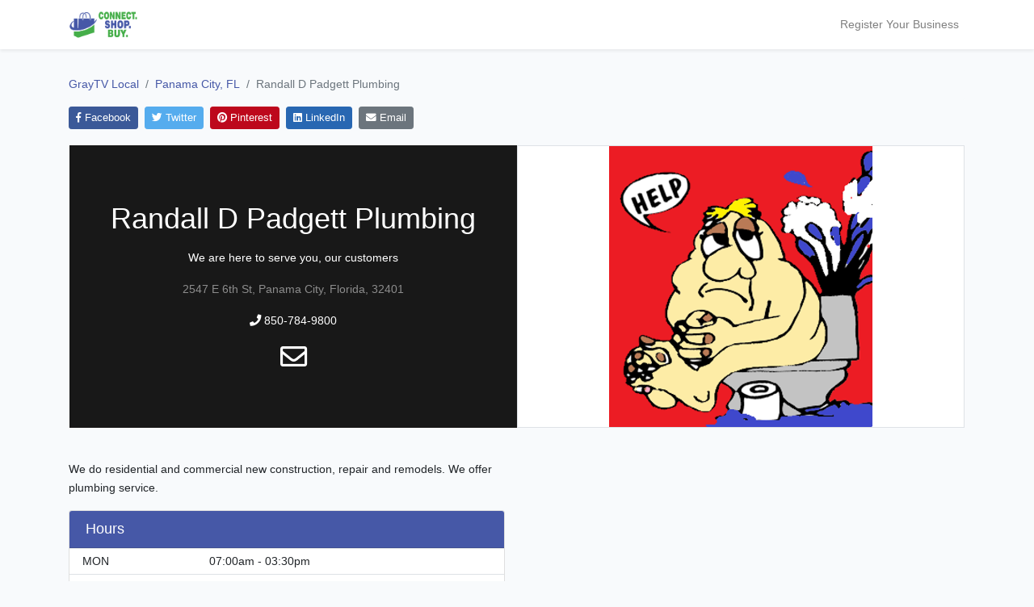

--- FILE ---
content_type: text/html; charset=UTF-8
request_url: https://www.graytvlocal.com/business/randall-d-padgett-plumbing?m=86
body_size: 4964
content:
<!doctype html>
<html lang="en">
<head>
    <meta charset="utf-8">
    <meta name="viewport" content="width=device-width, initial-scale=1">

    <!-- CSRF Token -->
    <meta name="csrf-token" content="aW8dNolS7uNQym5sweIdxuNhM2DwTjb1tTbIVkfb">

    <title>Randall D Padgett Plumbing - GrayTV Local</title>

    <meta property="og:title" content="Randall D Padgett Plumbing - GrayTV Local">
    <meta itemprop="name" content="Randall D Padgett Plumbing - GrayTV Local">

    <meta name="description" content="We are here to serve you, our customers">
    <meta property="og:description" content="We are here to serve you, our customers">
    <meta itemprop="description" content="We are here to serve you, our customers">

    <meta property="og:image" content="">
    <meta itemprop="image" content="">

    <meta property="og:url" content="https://www.graytvlocal.com/business/randall-d-padgett-plumbing">
    <meta property="og:site_name" content="GrayTV Local">
    <meta property="twitter:card" content="summary_large_image">
    <meta property="twitter:image:alt" content="Randall D Padgett Plumbing">

    <!-- Scripts -->
    <script src="https://www.graytvlocal.com/js/jQuery.js"></script>
    <script src="https://www.graytvlocal.com/js/app.js" defer></script>
    <script src="https://www.graytvlocal.com/js/textFit.min.js"></script>
    <script src="https://www.graytvlocal.com/js/lazyload.min.js"></script>

    <!-- Styles -->
    <link href="/css/frontend.css?id=fa806f776c4b0d7128c4" rel="stylesheet">

    <link rel="stylesheet" href="https://use.fontawesome.com/releases/v5.7.0/css/all.css" integrity="sha384-lZN37f5QGtY3VHgisS14W3ExzMWZxybE1SJSEsQp9S+oqd12jhcu+A56Ebc1zFSJ" crossorigin="anonymous">

    <!-- Global site tag (gtag.js) - Google Analytics -->
    <script async src="https://www.googletagmanager.com/gtag/js?id=UA-78574839-5"></script>
    <script>
        window.dataLayer = window.dataLayer || [];
        function gtag(){dataLayer.push(arguments);}
        gtag('js', new Date());

        gtag('config', 'UA-78574839-5');
    </script>

    </head>
<body>
    <div id="app">
        <nav class="navbar navbar-expand-md navbar-light bg-white shadow-sm">
            <div class="container">
                <a class="navbar-brand" href="https://www.graytvlocal.com">
                    <img src="https://www.graytvlocal.com/images/logo_compact.svg" class="img-fluid" style="max-height: 35px">
                </a>
                <button class="navbar-toggler" type="button" data-toggle="collapse" data-target="#navbarSupportedContent" aria-controls="navbarSupportedContent" aria-expanded="false" aria-label="Toggle navigation">
                    <span class="navbar-toggler-icon"></span>
                </button>

                <div class="collapse navbar-collapse" id="navbarSupportedContent">
                    <!-- Left Side Of Navbar -->
                    <ul class="navbar-nav mr-auto">

                    </ul>

                    <!-- Right Side Of Navbar -->
                    <ul class="navbar-nav ml-auto">
                        <li class="nav-item">
                                                            <a class="nav-link" href="https://www.graytvlocal.com/admin">Register Your Business</a>
                                                    </li>
                    </ul>
                </div>
            </div>
        </nav>

        <main>
            
<div class="container pt-4 mb-5">

    <nav aria-label="breadcrumb">
        <ol class="breadcrumb px-0 py-2 mb-2" style="background-color:#f8fafc">
            <li class="breadcrumb-item" aria-current="page"><a href="https://www.graytvlocal.com">GrayTV Local</a></li>
            <li class="breadcrumb-item" aria-current="page"><a href="https://www.graytvlocal.com/market/panama-city-fl">Panama City, FL</a></li>
            <li class="breadcrumb-item active" aria-current="page">Randall D Padgett Plumbing</li>
        </ol>
    </nav>

            <div class="row mb-3">
    <div class="col-12">
        <a href="http://www.facebook.com/sharer/sharer.php?u=https%3A%2F%2Fwww.graytvlocal.com%2Fbusiness%2Frandall-d-padgett-plumbing%3Fm%3D86&title=Randall+D+Padgett+Plumbing+-+GrayTV+Local" target="_blank" class="btn btn-primary btn-sm mr-1 mb-1 share-btn" style="background-color:#3B5998; border-color:#3B5998;">
            <i class="fab fa-facebook-f"></i> Facebook
        </a>
        <a href="https://twitter.com/intent/tweet?url=https%3A%2F%2Fwww.graytvlocal.com%2Fbusiness%2Frandall-d-padgett-plumbing%3Fm%3D86&text=Randall+D+Padgett+Plumbing+-+GrayTV+Local" target="_blank" class="btn btn-primary btn-sm mr-1 mb-1 share-btn" style="background-color:#55ACEE; border-color:#55ACEE;">
            <i class="fab fa-twitter"></i> Twitter
        </a>
        <a href="https://pinterest.com/pin/create/button/?url=https%3A%2F%2Fwww.graytvlocal.com%2Fbusiness%2Frandall-d-padgett-plumbing%3Fm%3D86&description=Randall+D+Padgett+Plumbing+-+GrayTV+Local" target="_blank" class="btn btn-primary btn-sm mr-1 mb-1 share-btn" style="background-color:#BD081C; border-color:#BD081C;">
            <i class="fab fa-pinterest"></i> Pinterest
        </a>
        <a href="https://www.linkedin.com/shareArticle?mini=true&url=https%3A%2F%2Fwww.graytvlocal.com%2Fbusiness%2Frandall-d-padgett-plumbing%3Fm%3D86&title=Randall+D+Padgett+Plumbing+-+GrayTV+Local" target="_blank" class="btn btn-primary btn-sm mr-1 mb-1 share-btn" style="background-color:#2867B2; border-color:#2867B2;">
            <i class="fab fa-linkedin"></i> LinkedIn
        </a>
        <a href="mailto:?subject=Randall%20D%20Padgett%20Plumbing%20-%20GrayTV%20Local&body=https://www.graytvlocal.com/business/randall-d-padgett-plumbing?m=86" class="btn btn-secondary btn-sm mr-1 mb-1 share-btn">
            <i class="fas fa-envelope"></i> Email
        </a>
    </div>
</div>
    
    <div class="my-2">
        <div class="row pl-3 pr-3">
            <div class="col-12 col-md-6 p-0 mb-sm-3 mb-md-0 mb-lg-0 mb-xl-0">

                <div class="text-white text-center d-flex justify-content-center align-items-center py-5 px-4" style="background-color:#181818; min-height: 350px;">
    <div>
        <h1 class="mb-3" id="business-name"><span>Randall D Padgett Plumbing</span></h1>
        <p class="my-3" id="intro-content">We are here to serve you, our customers</p>
        <p class="text-white-50">2547 E 6th St, Panama City, Florida, 32401</p>
                    <p class="text-white-50"><a href="tel:8507849800" class="text-white"><i class="fas fa-phone"></i> 850-784-9800</a></p>
                <div class="d-flex align-items-center justify-content-center">
                                                                <a href="mailto:padgettplumbing@att.net" class="mx-3 text-white"><i class="far fa-envelope" style="font-size:25pt;"></i></a>
                    </div>
    </div>
</div>

<script>
    textFit(document.getElementById('business-name'), {multiLine: true, reProcess: true});
    textFit(document.getElementById('intro-content'), {multiLine: true, maxFontSize: 24});
</script>

            </div>
            <div class="col-12 col-md-6 p-0">

                <div id="gallery" class="carousel business-slideshow-container slide p-0 m-0 border" data-ride="carousel">
    <div class="carousel-inner business-slideshow p-0 m-0">
              <div class="carousel-item  active  lazy" data-bg="https://d2y2c1vhsh332b.cloudfront.net/[base64]"></div>
          </div>
</div>

<script>
  $(function() {
    $('#gallery').carousel({
      interval: 5000
    })
  })
</script>
            </div>
        </div>
    </div>

    <div class="row">
        <div class="col-12 col-md-6">
            <div class="my-3">

                <div class="d-flex flex-wrap justify-content-sm-center justify-content-md-start align-items-center my-3">
                </div>
                <p class="my-2">We do residential and commercial new construction, repair and remodels.  We offer plumbing service.</p>

                
                <div class="my-3">
                                    </div>

                <div class="card my-3">
        <h5 class="card-header bg-primary text-white mb-0">Hours</h5>
        <div class="">
                            <table class="table table-sm m-0">
                    <tbody>
                                                    <tr>
                                
                                    <td class="px-3">MON</td>
                                    <td class="px-3">
                                                                                                                                    07:00am - 03:30pm
                                                                                                                        </td>

                                                            </tr>
                                                    <tr>
                                
                                    <td class="px-3">TUE</td>
                                    <td class="px-3">
                                                                                                                                    07:00am - 03:30pm
                                                                                                                        </td>

                                                            </tr>
                                                    <tr>
                                
                                    <td class="px-3">WED</td>
                                    <td class="px-3">
                                                                                                                                    07:00am - 03:30pm
                                                                                                                        </td>

                                                            </tr>
                                                    <tr>
                                
                                    <td class="px-3">THU</td>
                                    <td class="px-3">
                                                                                                                                    07:00am - 03:30pm
                                                                                                                        </td>

                                                            </tr>
                                                    <tr>
                                
                                    <td class="px-3">FRI</td>
                                    <td class="px-3">
                                                                                                                                    07:00am - 03:30pm
                                                                                                                        </td>

                                                            </tr>
                                                    <tr>
                                
                                    <td class="px-3">SAT</td>
                                    <td class="px-3">
                                                                                    CLOSED
                                                                            </td>

                                                            </tr>
                                                    <tr>
                                
                                    <td class="px-3">SUN</td>
                                    <td class="px-3">
                                                                                    CLOSED
                                                                            </td>

                                                            </tr>
                                            </tbody>
                </table>
                    </div>
    </div>

                
            </div>
        </div>
        <div class="col-12 col-md-6">
            <div class="row">
                <div class="col-12">

                    
                    
                    <div class="resp-container clearfix my-3" style="position:relative; overflow:hidden; padding-top:57.25%;">
        <iframe class="lazy" style="position:absolute; top:0; left:0; width:100%; height:100%;border:0" frameborder="0" data-src="https://www.google.com/maps/embed/v1/place?key=AIzaSyA3n2CwYKLNUZ2eIVUPrVRp1GkpKuQ69sE&q=2547+E+6th+StPanama+City,Florida&zoom=15" allowfullscreen></iframe>
    </div>

                </div>
            </div>
        </div>
    </div>

            <div class="" style="margin-top: 50px;">
            <h3 class="text-center font-weight-light">Other Local Companies</h3>
<div class="row my-4">
            <div class="col-12 col-md-4 col-lg-3 text-center business-card" data-city="Defuniak Springs" data-zip="32435">
        <div class="businessIcon mt-2 mb-2 text-center" style="position:relative; overflow:hidden; height:0; padding-top:56.25%; background-color:#ffffff;">
            <a href="https://www.graytvlocal.com/business/l33t-computing-solutions-llc?m=86" class="text-dark text-center" style="text-decoration:none;">
                <div style="position:absolute; top:0; left:0; width:100%; height:100%;">
                    <div class="business-image-container border">
                                                    <img class="lazy" data-src="https://d2y2c1vhsh332b.cloudfront.net/[base64]" />
                                            </div>
                </div>
            </a>
            <div class="text-white text-center" style="position:absolute; bottom:0; left:0; width:100%; background-color:rgba(0,0,0,0.7);">
                <h6 class="my-2">L33T Computing Solutions LLC</h6>
            </div>
        </div>
    </div>
            <div class="col-12 col-md-4 col-lg-3 text-center business-card" data-city="Miramar Beach" data-zip="32550">
        <div class="businessIcon mt-2 mb-2 text-center" style="position:relative; overflow:hidden; height:0; padding-top:56.25%; background-color:#ffffff;">
            <a href="https://www.graytvlocal.com/business/the-ups-store-2222?m=86" class="text-dark text-center" style="text-decoration:none;">
                <div style="position:absolute; top:0; left:0; width:100%; height:100%;">
                    <div class="business-image-container border">
                                                    <img class="lazy" data-src="https://d2y2c1vhsh332b.cloudfront.net/[base64]" />
                                            </div>
                </div>
            </a>
            <div class="text-white text-center" style="position:absolute; bottom:0; left:0; width:100%; background-color:rgba(0,0,0,0.7);">
                <h6 class="my-2">The Ups Store 2222</h6>
            </div>
        </div>
    </div>
            <div class="col-12 col-md-4 col-lg-3 text-center business-card" data-city="Panama City Beach" data-zip="32408">
        <div class="businessIcon mt-2 mb-2 text-center" style="position:relative; overflow:hidden; height:0; padding-top:56.25%; background-color:#ffffff;">
            <a href="https://www.graytvlocal.com/business/miss-kelley-fishing-charters?m=86" class="text-dark text-center" style="text-decoration:none;">
                <div style="position:absolute; top:0; left:0; width:100%; height:100%;">
                    <div class="business-image-container border">
                                                    <img class="lazy" data-src="https://d2y2c1vhsh332b.cloudfront.net/[base64]" />
                                            </div>
                </div>
            </a>
            <div class="text-white text-center" style="position:absolute; bottom:0; left:0; width:100%; background-color:rgba(0,0,0,0.7);">
                <h6 class="my-2">Miss Kelley Fishing Charters</h6>
            </div>
        </div>
    </div>
            <div class="col-12 col-md-4 col-lg-3 text-center business-card" data-city="Panama City" data-zip="32405">
        <div class="businessIcon mt-2 mb-2 text-center" style="position:relative; overflow:hidden; height:0; padding-top:56.25%; background-color:#ffffff;">
            <a href="https://www.graytvlocal.com/business/spine-neuro-pain-specialists?m=86" class="text-dark text-center" style="text-decoration:none;">
                <div style="position:absolute; top:0; left:0; width:100%; height:100%;">
                    <div class="business-image-container border">
                                                    <img class="lazy" data-src="https://d2y2c1vhsh332b.cloudfront.net/[base64]" />
                                            </div>
                </div>
            </a>
            <div class="text-white text-center" style="position:absolute; bottom:0; left:0; width:100%; background-color:rgba(0,0,0,0.7);">
                <h6 class="my-2">Spine &amp; Neuro Pain Specialists</h6>
            </div>
        </div>
    </div>
    </div>        </div>
    
</div>

        </main>
    </div>
    <footer class="footer mt-auto py-5">
        <div class="container" style="max-width:960px;">
            <div class="row">
                <div class="col-12 col-md">
                    <a href="https://www.graytvlocal.com">
                        <img src="https://www.graytvlocal.com/images/logo.svg" class="img-fluid mb-1" style="max-height: 35px; display:block;">
                    </a>
                    <small class="d-block mb-3 text-muted">© Gray Media Group, Inc. 2026 </small>
                </div>
                <div class="col-12 col-md">
                    <h5>GrayTV Local</h5>
                    <ul class="list-unstyled text-small">
                        <li><a class="text-muted" href="https://www.graytvlocal.com">graytvlocal.com</a></li>
                        <li><a class="text-muted" href="https://www.graytvlocal.com/admin" target="_blank">Admin Site</a></li>
                    </ul>
                </div>
                <div class="col-12 col-md">
                    <h5>Gray Television</h5>
                    <ul class="list-unstyled text-small">
                        <li><a class="text-muted" href="https://gray.tv" target="_blank">Gray Television</a></li>
                        <li><a class="text-muted" href="https://gray.tv/companies" target="_blank">Markets</a></li>
                    </ul>
                </div>
                <div class="col-12 col-md">
                    <h5>About</h5>
                    <ul class="list-unstyled text-small">
                        <li><a class="text-muted" href="https://www.graytvlocal.com/privacypolicy">Privacy</a></li>
                        <li><a class="text-muted" href="https://www.graytvlocal.com/termsofuse">Terms of Use</a></li>
                    </ul>
                </div>
            </div>
        </div>
    </footer>
    <script type="text/javascript">
        (function() {
            var ll = new LazyLoad({
                elements_selector: ".lazy",
            });
        })();
    </script>
    <script src="https://code.jquery.com/jquery-3.4.1.slim.min.js" integrity="sha384-J6qa4849blE2+poT4WnyKhv5vZF5SrPo0iEjwBvKU7imGFAV0wwj1yYfoRSJoZ+n" crossorigin="anonymous"></script>
    <script src="https://cdn.jsdelivr.net/npm/popper.js@1.16.0/dist/umd/popper.min.js" integrity="sha384-Q6E9RHvbIyZFJoft+2mJbHaEWldlvI9IOYy5n3zV9zzTtmI3UksdQRVvoxMfooAo" crossorigin="anonymous"></script>
    <script src="https://stackpath.bootstrapcdn.com/bootstrap/4.4.1/js/bootstrap.min.js" integrity="sha384-wfSDF2E50Y2D1uUdj0O3uMBJnjuUD4Ih7YwaYd1iqfktj0Uod8GCExl3Og8ifwB6" crossorigin="anonymous"></script>
</body>
</html>
